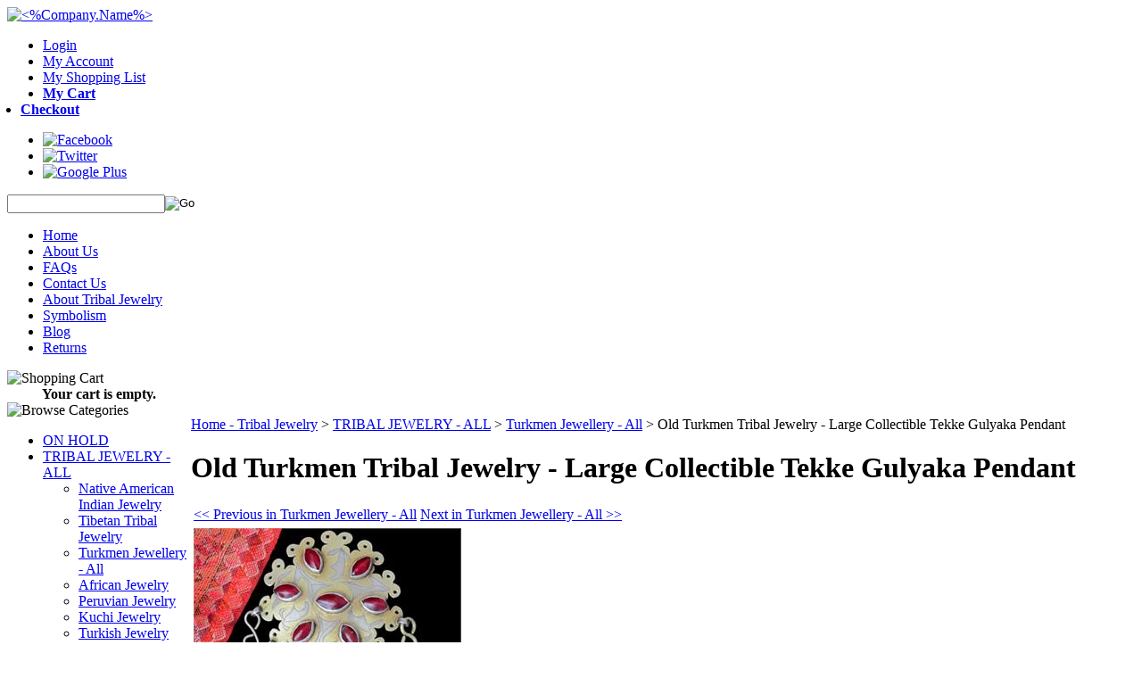

--- FILE ---
content_type: text/html; charset=utf-8
request_url: https://www.tribalmuse.com/oldturkmentribaljewelry-largecollectibletekependant.aspx
body_size: 16940
content:


<!DOCTYPE html PUBLIC "-//W3C//DTD XHTML 1.0 Transitional//EN" "http://www.w3.org/TR/xhtml1/DTD/xhtml1-transitional.dtd">

<html xmlns="http://www.w3.org/1999/xhtml" lang="en">
<head id="ctl00_headTag"><title>
	Old Turkmen Teke Tribal Jewelry Pendant with Dangles
</title>
    <script type="text/javascript" src="/scripts/jquery-3.5.1.min.js" integrity='sha384-ZvpUoO/+PpLXR1lu4jmpXWu80pZlYUAfxl5NsBMWOEPSjUn/6Z/hRTt8+pR6L4N2' crossorigin='anonymous'></script>
    <script type="text/javascript" src="/scripts/jquery-ui-1.13.0.min.js" integrity='sha384-GH7wmqAxDa43XGS89eXGbziWEki6l/Smy1U+dAI7ZbxlrLsmal+hLlTMqoPIIg1V' crossorigin='anonymous'></script>
    <script type="text/javascript" src="/scripts/json2.js" integrity='sha384-rY3wIRyRmLeQV74T/sN7A3vmSdmaUvjIIzs0Z0cxcwXDHrUumbS3B3u18KlipZ2i' crossorigin='anonymous'></script>
    <script type="text/javascript" src="/scripts/jstorage.js" integrity='sha384-oC7ifurXSiCOGfj0Uy8BEQzbYTql7TzwHA8cE+mQY4skImVU0TX2RYBBKdXDs5cp' crossorigin='anonymous'></script>

    <link rel="image_src" href="http://www.tribalmuse.com/images/products/thumb/FROldTurkumenPendantwithDangles.JPG" /><link rel="stylesheet" type="text/css" href="/scripts/jQueryUiStyles/jquery-ui.min.css" /><meta name="description" content="Buy Old Turkmen Teke Tribal Jewelry Pendant in Silver and Gold-Gilding. Find this Old Turkmen Pendant and more great Tribal Jewelry at Tribal Muse." /><meta name="keywords" content="Turkmen Jewelry, Old Teke, Pendant Silver, Gold Gilded, Collectible Jewellery, Buy Tribal Muse" /><meta property="og:title" content="Old Turkmen Teke Tribal Jewelry Pendant with Dangles" /><meta property="og:description" content="Large Old Teke Tribal Jewellery Gulyaka Pendant - Collectible Turkmen Gold-Gilded Silver Tribal Pendant" /><meta property="og:image" content="http://www.tribalmuse.com/images/products/thumb/FROldTurkumenPendantwithDangles.JPG" /><meta property="og:site_name" content="Tribal Muse - Tribal Jewelry" /><meta property="og:url" content="http://www.tribalmuse.com/oldturkmentribaljewelry-largecollectibletekependant.aspx" /><link rel="canonical" href="https://www.tribalmuse.com/oldturkmentribaljewelry-largecollectibletekependant.aspx" /><link rel="stylesheet" href="/themes/ns-customdesign-v2-2-1-1-1/css/01_typography.css" type="text/css" /><link rel="stylesheet" href="/themes/ns-customdesign-v2-2-1-1-1/css/02_theme.css" type="text/css" /><link rel="stylesheet" href="/themes/ns-customdesign-v2-2-1-1-1/css/03_cart.css" type="text/css" />
    <script type="text/javascript" src="/scripts/storefront.js" integrity='sha384-wZ3DIKW9ZSoCKqJd55/BNLEcz3mgQhgMwHCw/jwN8k3RG+Hr9bq6e6m10w1YVJqQ' crossorigin='anonymous'></script>
    <script type="text/javascript" src="/scripts/storefront.ie10.js" integrity='sha384-9qRZorpiHcWTyPYogrGSXMS7WL+BQqd4f8L1TM8QShlm70sVe2mrRGcdOVqWssZ2' crossorigin='anonymous'></script>
    <script type="text/javascript" src="/scripts/jquery.producthistory.js" integrity='sha384-mGvZy9PlgY3eQGscCu2QBJCfNYGTuq65xdGE0VNdMv45A6y3R+TxUjF5aIZ+uLx3' crossorigin='anonymous'></script>
    
    <style type="text/css" media="all">
        .product-detail #additional {float:left;margin:10px 0 0;width:100%;}
        .product-detail #additional ul.tabs {float:left;width:100%; list-style-type:none !important; margin-left: 0px !important; padding-left: 0px !important; margin-right: 0px !important; padding-right: 0px !important;}
        .product-detail #additional ul.tabs li {float:left;width:24%;font-size:12px;text-align:center;border:1px solid #ddd;background:url(/images/item-bg.gif) repeat-x left bottom;}
        .product-detail #additional ul.tabs li.tab-desc {border-left:none;}
        .product-detail #additional ul.tabs li.active {background:#fff;border-bottom:none;}
        .product-detail #additional ul.tabs li a {display:block;padding:10px;text-decoration:none;color:#666;}
        .product-detail #additional ul.tabs li.active a {font-weight:bold;color:#333;}
        #quantity-discounts {float:left;}
        .updateProgress {display: block;position: relative;background-color: #fff;filter: alpha(opacity=70);-moz-opacity: 0.7;opacity: 0.7;padding: 0px;margin: 0px;border: 0px;background-image: url("/images/indicator.gif");background-repeat: no-repeat;background-position: center center;z-index: 100000;}
    </style>
<meta name="google-site-verification" content="w8L6pJB3I_X-Plr7qJHVVpjYOhicbEbinBB5A5TQSHw" />

<style>

.user-menu li.user-checkout a {
 background: none !important;
}
li.user-cart {
  font-weight: bold;
}

li.user-checkout.last {
  font-weight: bold;
  position: relative;
  right: 25px;
}

div#ctl00_ctl13_paypalCheckout {
  margin-left: 25px;
}
</style><meta http-equiv="content-type" content="text/html; charset=utf-8" /><meta http-equiv="content-language" content="en-us" /></head>

<body id="ctl00_bodyTag" class="product-page-type oldturkmentribaljewelry-largecollectibletekependant-page">

    <form name="aspnetForm" method="post" action="./oldturkmentribaljewelry-largecollectibletekependant.aspx" onsubmit="javascript:return WebForm_OnSubmit();" id="aspnetForm">
<div>
<input type="hidden" name="__EVENTTARGET" id="__EVENTTARGET" value="" />
<input type="hidden" name="__EVENTARGUMENT" id="__EVENTARGUMENT" value="" />
<input type="hidden" name="__VIEWSTATE" id="__VIEWSTATE" value="3wDaCRpbx2RlTtFSwisct/TpETcKp3e0aSICa7b1DQUTK0R01hmC5X3x7mZJKgEiUW1eCYBG2JqowW03vfxOcJbLfjTUh3ef4enxrAW0hX/AxFZ/KMRFhIlyWggcW1pFXW+eUjrzGL8GoYVc4pa1/qurNfCYLzgQnQ7YYFe/shN87RPtriebuXnNDrpBNIQGAalMFtKgK7eLuGy1hpU8NkLhVEbCXgu9BjoWxhK7CkpTtOPlHWs/[base64]/YxwCKsAJjE5WojjYJsBtEMQntYrRU2nzzzdJ1ggd9wfGXUurfASPEKFuU1HnfLUtQvqqhdyejTglH0xNZJCeuD5TDMX3QIUaiHGy8zZrACm8iAnNq8WdR0zd5AphOTbREYIx0tQxS/F9Dlosm7msRxuUCG7LPw83N7OvM6JogWXSIk1/gVsa56YzVEaE5w+lihQUDgLPxyuRUkI9sB8K0bWLKQpaXv47PiTV6IfvJUMKCo406zDptseJUMg4V95jxJjdozZViSwk+Q0QhCfR/nU1R1IONKDV4yfok0IQEfH4X5E8D6iusB9VUpbKGO8Pj9mFV/qSvvRyh5jDrES7TbC/0JG52a9D24EhZfogMYVL2mR3TmgM2y6uQvjruqO8OXpf45jEY3N5T4Ys3tDvCgejyPBS1bPkq1K/3AWZMiddXni3k3KmwLy7skCKmttxuz1hnqBFn7E0m/1IxFZK7cYR4JB04vMloaOuy8yo5pPBf4KJvWMip56V8a2Q1ZA8DU5DhER5/pfK3Zg1xtDNj7VSuT4PKpyIZ7vq4Y/n9aoLcLg4H/yZTDqLhlTVJACIWJtjLS8vl3lTqDAF9usdf4kAHhzuFBFMt5MeU7aU/9FmsHE9NXIWpqEdKlq8/598IHot1KcrqF4iBtZhyHiujrii157cT/m1dHXQK2vjnQbnEzn+Y+L7VZB/kcGeBmYUsGF5YX1lWMoM5AEWv7c4QfFcfx2wG5p5tyUjQIcRSs9zO1gB7XrfiBKO7XTSXxgv4P9cJtnZpJfw/[base64]/rd2PINUu/szK2bX1WPWs0BDOfKkad1oBps7tfOJqyh07OZXBiGNaZj6wNy/CVvnwIl3f9U9FBIYXQEVPvO2legyGeaNvcnUbC4KtPpMeNTWLitCtZGC+CEhtG9PAMIei2kl13sxtqaCWcAzP0rScPd2J4/iGJgshqkhyXyw89mUcQC20n1FU5JdwziNtff++pL96Av8fjug64ZwA8ZqYlWqU88abYirbiViK7oGYQ==" />
</div>

<script type="text/javascript">
//<![CDATA[
var theForm = document.forms['aspnetForm'];
if (!theForm) {
    theForm = document.aspnetForm;
}
function __doPostBack(eventTarget, eventArgument) {
    if (!theForm.onsubmit || (theForm.onsubmit() != false)) {
        theForm.__EVENTTARGET.value = eventTarget;
        theForm.__EVENTARGUMENT.value = eventArgument;
        theForm.submit();
    }
}
//]]>
</script>


<script src="/WebResource.axd?d=pynGkmcFUV13He1Qd6_TZAG0REM8qqEBAHCZinHsmTftbBz8ARFqQG4SmTbTGQGNsxByiuhhp7M8BL__qlDclA2&amp;t=638259264720000000" type="text/javascript"></script>


<script src="/ScriptResource.axd?d=nv7asgRUU0tRmHNR2D6t1HtMr9P-x2_74eSuheOvyS9sgudK_1OOBbqxeT95Oz7T4EgKT-ui-t0v-5WHdBjnvkKGXbdd-7IxxFMhrIT9raX1Q8vQJZ8sjEME6_5pfXflUbfOeoegYHjikdC7srSHlw2&amp;t=52f3558a" type="text/javascript"></script>
<script src="/ScriptResource.axd?d=NJmAwtEo3Ipnlaxl6CMhvtsjOePWILLXcWxlwCsHYz8fzRI9N5f0JccCBUsBm33EENLZXDYwZteS25FdzlV0igVEWzubi67r3jAiJ3i-Sz9kW0feR-VvdZFL844GJHYGuTW7fGD09j6SX6uvNV2Oe-XsnzpZhTrgTJSBMIzc6Ho1&amp;t=ffffffffb1d0f179" type="text/javascript"></script>
<script src="/ScriptResource.axd?d=dwY9oWetJoJoVpgL6Zq8ODn6mY9ix_887qsASlhK_vTw8AMA8PPR6IrMWs6QekhgoBeNs0izHBQ96rkU8iFXd95XYcpwleh_m016WsHkHKye3D16O_Li6Ay_wDz-uYcv1BH84cWSb30mu8pq8vUXCyqjWfvUgbpIFFJaaE3GFNA1&amp;t=ffffffffb1d0f179" type="text/javascript"></script>
<script type="text/javascript">
//<![CDATA[
function WebForm_OnSubmit() {
if (typeof(ValidatorOnSubmit) == "function" && ValidatorOnSubmit() == false) return false;
return true;
}
//]]>
</script>

<div>

	<input type="hidden" name="__VIEWSTATEGENERATOR" id="__VIEWSTATEGENERATOR" value="1314A63E" />
	<input type="hidden" name="__SCROLLPOSITIONX" id="__SCROLLPOSITIONX" value="0" />
	<input type="hidden" name="__SCROLLPOSITIONY" id="__SCROLLPOSITIONY" value="0" />
	<input type="hidden" name="__EVENTVALIDATION" id="__EVENTVALIDATION" value="gkcJwsMMeJcmKI+HG0BbvcVZemZN619Vm1iMK2P8WVpP4qNZgasJGr2BCer05k2YkCX9ltxD4euVtih1+aT03AJptXPc+4tED4x7MIBmQ0gTayilqvn7vnWjDER+7ZIo7JCy01otFO96PXXJgKPAHDgQsaDBAT2uB2W5L8DB1IvsxTjcQ4ckqz/nqaBz5yP+in11WgXzAfAO2Y9jWoJjQY8dKWCWH9EtuRMlbO+GBoN2KQBe+RQaIwk1GwsteYNlS2R+B0eSC68SZUrnRnjJBVhWN6CPmjNxbMIHauMpt3OrAivQaUI7h84exR9Sjgsk" />
</div>
        

        

        

        <div id="wrapper">
            <table id="ctl00_container" class="page-container" cellspacing="0" cellpadding="0" border="0" style="border-collapse:collapse;">
	<tr id="ctl00_header">
		<td id="ctl00_headerContent" class="page-header"><!--
HEADER HTML
-->



<!--
// CAUTION //
-->



<link rel="icon" type="image/png" href="favicon.gif" />

<link href="https://fonts.googleapis.com/css?family=Overlock" rel="stylesheet" type="text/css" />

<script type="text/javascript" src="themes/ns-customdesign-v2-2-1-1-1/js/jquery.1.5.2.min.js">
//<![CDATA[

//]]>
</script>

<script type="text/javascript" src="themes/ns-customdesign-v2-2-1-1-1/js/plugins.ns-cart-0.1.jquery.js">
//<![CDATA[

//]]>
</script>

<!--
Adjustments to this area require advanced HTML knowledge. Editing this area incorrectly can break your HTML code and render your website unusable. If your code becomes broken as a result of edits made by anyone other than a Network Solutions employee, you will need to repair the code yourself or purchase an A la Carte Design Package. For more information on editing this area, please contact the Network Solutions E-Commerce Design Team at (800) 577-3266. You may also call this number to purchase an A la Carte Design Package if needed. //
-->

<a name="top"></a>

<div id="header-wrap" class="header"><a href="../../../" class="logo">
    
    <img src="../../../themes/ns-customdesign-v2-2-1-1-1/images/layout/logo.png" alt="&lt;%Company.Name%&gt;" /></a>
  
  <ul class="user-menu">
    
            
        <li class="user-login"><a href="../../../login.aspx">Login</a></li>    
    <li class="user-account"><a href="../../../account.aspx">My Account</a></li>
    
    <li class="user-shopping"><a href="../../../list-view.aspx">My Shopping List</a></li>
    
    <li class="user-cart"><a href="../../../cart.aspx">My Cart 
        
        </a></li>
    
    <li class="user-checkout last"><a href="../../../checkout.aspx">Checkout</a></li>
  
  </ul>
  
  <ul class="social-icons">
    
    <li><a href="https://www.facebook.com/tribalmuse/?fref=ts" target="_blank">
        
        <img src="../../../themes/ns-customdesign-v2-2-1-1-1/images/layout/facebook_24.png" alt="Facebook" /></a></li>
    
    <li><a href="https://twitter.com/" target="_blank">
        
        <img src="../../../themes/ns-customdesign-v2-2-1-1-1/images/layout/twitter_24.png" alt="Twitter" /></a></li>
    
    <li><a href="https://plus.google.com/" target="_blank">
        
        <img src="../../../themes/ns-customdesign-v2-2-1-1-1/images/layout/googleplus_24.png" alt="Google Plus" /></a></li>
  
  </ul>
  
  <div id="custom-search">
    
    <div id="ctl00_ctl11_searchBox" class="custom-search" onkeypress="javascript:return WebForm_FireDefaultButton(event, &#39;ctl00_ctl11_go&#39;)">
			
  <table cellpadding="0" cellspacing="0">
	<tr>
	  <td class="custom-search-text"><span></span></td>
	  <td class="custom-search-field"><input name="ctl00$ctl11$search" type="text" maxlength="100" id="ctl00_ctl11_search" class="textbox" /></td>
	  <td class="custom-search-button"><input type="image" name="ctl00$ctl11$go" id="ctl00_ctl11_go" src="/themes/ns-customdesign-v2-2-1-1-1/images/buttons/custom_search_submit.gif" alt="Go" style="border-width:0px;" /></td>
	</tr>
  </table>

		</div>		 
</div>
  
  <ul id="menu" class="main-menu">
    
    <li><a href="../../../">Home</a></li>
    
    <li><a href="../../../about-us.aspx">About Us</a></li>
    
    <li><a href="../../../faqs.aspx">FAQs</a></li>
    
    <li><a href="../../../contact-us.aspx">Contact Us</a></li>
    
    <li><a href="../../../abouttribaljewelry.aspx">About Tribal Jewelry</a></li>
    
    <li><a href="../../../symbolism.aspx">Symbolism</a></li>
    
    <li><a href="http://tribalmuse.wordpress.com" target="_blank">Blog</a></li>
    
    <li><a href="/return-policy.aspx">Returns</a></li>
  
  </ul></div>

<!--
END HEADER HTML
--></td>
	</tr><tr id="ctl00_body" class="page-body">
		<td id="ctl00_bodyContent" class="page-body-content">
                        <div role="main">
                            <table id="ctl00_columns" class="page-body-columns" cellspacing="0" cellpadding="0" border="0" style="border-collapse:collapse;">
			<tr>
				<td id="ctl00_leftColumn" class="page-column-left"><table border="0" cellpadding="0" cellspacing="0" class="module cart-module" style="width:100%;">
					<tr>
						<td class="module-header"><img src="/themes/ns-customdesign-v2-2-1-1-1/images/layout/mod_head_cart_lt.gif" alt="Shopping Cart" style="border-width:0px;" /></td>
					</tr><tr>
						<td class="module-body">
	<table border="0" cellpadding="0" cellspacing="0" class="mod-body cart-module-cart" style="width:100%;">
							<tr>
								<td class="mod-body-tl"></td><td class="mod-body-tp"></td><td class="mod-body-tr"></td>
							</tr><tr>
								<td class="mod-body-lt"></td><td class="mod-body-body">
		
				<div style="text-align: center; font-weight: bold;">
					Your cart is empty.</div>
			
	</td><td class="mod-body-rt"></td>
							</tr><tr>
								<td class="mod-body-bl"></td><td class="mod-body-bt"></td><td class="mod-body-br"></td>
							</tr>
						</table>
	
	
</td>
					</tr>
				</table>


<script src="/scripts/CategoryTree.js"></script>

<table border="0" cellpadding="0" cellspacing="0" class="module category-module" style="width:100%;">
					<tr>
						<td class="module-header"><img src="/themes/ns-customdesign-v2-2-1-1-1/images/layout/mod_head_category_lt.gif" alt="Browse Categories" style="border-width:0px;" /></td>
					</tr><tr>
						<td class="module-body">
  <ul class="module-list cat-nav">
    <li data-catId="cat-63" data-catImg-path=""><a href="/onhold.aspx">ON HOLD</a></li><li data-catId="cat-1" data-catImg-path="/images/categories/homepage maybe-1.JPG"><a href="/tribal.aspx">TRIBAL JEWELRY - ALL</a><ul><li data-catId="cat-13" data-catImg-path="/images/categories/Native American Jewelry-2.JPG"><a href="/nativeamericanjewelry.aspx">Native American Indian Jewelry</a></li><li data-catId="cat-15" data-catImg-path="/images/categories/Antique Tibetan Amber Necklace close.JPG"><a href="/tibetanjewelry.aspx">Tibetan Tribal Jewelry</a></li><li data-catId="cat-12" data-catImg-path="/images/categories/Front Turkmen Tribal jewelry yomut necklace tumar.JPG"><a href="/turkomanjewelry.aspx">Turkmen Jewellery - All</a></li><li data-catId="cat-14" data-catImg-path="/images/categories/African Trade Beads-2.JPG"><a href="/AfricanTribalJewelry.aspx">African Jewelry</a></li><li data-catId="cat-27" data-catImg-path="/images/categories/Close up Peruvian Necklace.JPG"><a href="/peruvianjewelry.aspx">Peruvian Jewelry</a></li><li data-catId="cat-61" data-catImg-path="/images/categories/Hazara Kuchi Headpiece side.JPG"><a href="/kuchijewelry.aspx">Kuchi Jewelry</a></li><li data-catId="cat-70" data-catImg-path="/images/categories/Turkish one row Nk front close.JPG"><a href="/turkishjewelry.aspx">Turkish Jewelry</a></li><li data-catId="cat-62" data-catImg-path="/images/categories/public domain use.jpg"><a href="/othertribaljewellery.aspx">Other Tribal Jewellery</a></li><li data-catId="cat-86" data-catImg-path="/images/categories/CIMG0251.JPG"><a href="/tribaltidbits.aspx">Tribal Jumble</a></li></ul></li><li data-catId="cat-2" data-catImg-path="/images/categories/Dagger Necklace close.JPG"><a href="/ethnicjewelry.aspx">ETHNIC JEWELRY</a></li><li data-catId="cat-17" data-catImg-path="/images/categories/Coral Glass beads necklace.JPG"><a href="/necklaces.aspx">Necklaces - All</a></li><li data-catId="cat-19" data-catImg-path="/images/categories/IMG_3206.JPG"><a href="/earrings.aspx">Earrings - All</a></li><li data-catId="cat-18" data-catImg-path="/images/categories/Tibetan Red Coral Bracelet close up.JPG"><a href="/bracelets.aspx">Bracelets - All</a></li><li data-catId="cat-21" data-catImg-path="/images/categories/AfghanTribalJewelryRingsTurquoiseSilver.jpg"><a href="/rings.aspx">Rings - All</a></li><li data-catId="cat-25" data-catImg-path=""><a href="/pendants.aspx">Pendants - All</a></li><li data-catId="cat-74" data-catImg-path=""><a href="/anklets-2.aspx">Anklets</a></li><li data-catId="cat-84" data-catImg-path=""><a href="/belts.aspx">Belts</a></li><li data-catId="cat-89" data-catImg-path=""><a href="/tassels.aspx">Tassels</a></li><li data-catId="cat-66" data-catImg-path=""><a href="/hairjewelry.aspx">Headpieces and Hair Jewelry</a></li><li data-catId="cat-78" data-catImg-path=""><a href="/Noserings.aspx">Nose Rings</a></li><li data-catId="cat-65" data-catImg-path=""><a href="/tribalclothing.aspx">Tribal Clothing and Textiles</a></li><li data-catId="cat-26" data-catImg-path="/images/CIMG6092.JPG"><a href="/womensfashionjewelry.aspx">Fashion Jewelry - All</a></li><li data-catId="cat-5" data-catImg-path=""><a href="/designerjewelry.aspx">Designer Jewelry - All</a></li><li data-catId="cat-28" data-catImg-path=""><a href="/turquoise.aspx">Turquoise Jewelry - All</a></li><li data-catId="cat-4" data-catImg-path="/images/categories/Organic Jewelry 480x640.JPG"><a href="/organic.aspx">Organic Jewelry </a></li><li data-catId="cat-58" data-catImg-path=""><a href="/gaugedjewelry.aspx">Gauged Jewelry</a></li><li data-catId="cat-22" data-catImg-path=""><a href="/mensjewelry.aspx">Men&#39;s Jewelry - All</a></li><li data-catId="cat-29" data-catImg-path=""><a href="/collectible.aspx">Collectible Items</a></li><li data-catId="cat-30" data-catImg-path=""><a href="/museumquality.aspx">Museum Quality Items</a></li><li data-catId="cat-73" data-catImg-path=""><a href="/beads.aspx">Beads and DIY</a></li><li data-catId="cat-76" data-catImg-path=""><a href="/miscellaneous.aspx">Miscellaneous</a></li><li data-catId="cat-75" data-catImg-path=""><a href="/entiretribalcollection.aspx">ENTIRE TRIBAL COLLECTION</a></li>	  
  </ul>  
</td>
					</tr>
				</table>
<table border="0" cellpadding="0" cellspacing="0" class="module links-module" style="width:100%;">
					<tr>
						<td class="module-header"><img src="/themes/ns-customdesign-v2-2-1-1-1/images/layout/mod_head_links_lt.gif" alt="Links" style="border-width:0px;" /></td>
					</tr><tr>
						<td class="module-body">
  <ul class="module-list links-nav">
	<li><a href="http://www.etsy.com/shop/TribalMuse?ref=hdr_shop_menu">Tribal Muse Etsy Store</a></li><li><a href="wholesale.aspx">Wholesale</a></li>  
  </ul>
</td>
					</tr>
				</table>
<table border="0" cellpadding="0" cellspacing="0" class="module price-module" style="width:100%;">
					<tr>
						<td class="module-header"><img src="/themes/ns-customdesign-v2-2-1-1-1/images/layout/mod_head_price_lt.gif" alt="Price Ranges" style="border-width:0px;" /></td>
					</tr><tr>
						<td class="module-body">Tribal Muse by Price
  <ul class="module-list price-nav">
    <li><a href="search.aspx?low=1.00&amp;high=10.00">$1.00 - $10.00</a></li><li><a href="search.aspx?low=10.00&amp;high=25.00">$10.00 - $25.00</a></li><li><a href="search.aspx?low=25.00&amp;high=50.00">$25.00 - $50.00</a></li><li><a href="search.aspx?low=50.00&amp;high=100.00">$50.00 - $100</a></li><li><a href="search.aspx?low=100.00&amp;high=250.00">$100 - $250</a></li><li><a href="search.aspx?low=250.00&amp;high=500.00">$250 - $500</a></li><li><a href="search.aspx?low=500.00&amp;high=1000.00">$500 - $1,000</a></li><li><a href="search.aspx?low=1000.00&amp;high=15000.00">over $1000</a></li>
  </ul>
</td>
					</tr>
				</table>
<table border="0" cellpadding="0" cellspacing="0" class="module mailing-list-module" style="width:100%;">
					<tr>
						<td class="module-header"><img src="/themes/ns-customdesign-v2-2-1-1-1/images/layout/mod_head_mail_lt.gif" alt="Mailing Lists" style="border-width:0px;" /></td>
					</tr><tr>
						<td class="module-body">
  <table border="0" cellpadding="0" cellspacing="0" class="mod-body " style="width:100%;">
							<tr>
								<td class="mod-body-tl"></td><td class="mod-body-tp"></td><td class="mod-body-tr"></td>
							</tr><tr>
								<td class="mod-body-lt"></td><td class="mod-body-body">
	<div>	
		

		<div id="ctl00_ctl17_mailingList_emailSignupWrapper" onkeypress="javascript:return WebForm_FireDefaultButton(event, &#39;ctl00_ctl17_mailingList_imbSubmit&#39;)">
									
            <label for="ctl00_ctl17_mailingList_txtEmail" id="ctl00_ctl17_mailingList_lblEmail" class="label">Email Address:</label><input name="ctl00$ctl17$mailingList$txtEmail" type="text" maxlength="255" id="ctl00_ctl17_mailingList_txtEmail" class="textbox mailing-list-module-text" style="width:100%;" />
		    <table id="ctl00_ctl17_mailingList_cblMailingLists" border="0" style="width:100%;">
										<tr>
											<td><input id="ctl00_ctl17_mailingList_cblMailingLists_0" type="checkbox" name="ctl00$ctl17$mailingList$cblMailingLists$0" /><label for="ctl00_ctl17_mailingList_cblMailingLists_0">Tribal Muse Product Updates</label></td>
										</tr><tr>
											<td><input id="ctl00_ctl17_mailingList_cblMailingLists_1" type="checkbox" name="ctl00$ctl17$mailingList$cblMailingLists$1" /><label for="ctl00_ctl17_mailingList_cblMailingLists_1">Registered Customer Specials</label></td>
										</tr>
									</table>
		    
		    <input type="image" name="ctl00$ctl17$mailingList$imbSubmit" id="ctl00_ctl17_mailingList_imbSubmit" src="/themes/ns-customdesign-v2-2-1-1-1/images/buttons/mod_btn_submit.gif" alt="Submit" style="border-width:0px;margin-top: 5px" />
        
								</div>
		
	
</div>
  </td><td class="mod-body-rt"></td>
							</tr><tr>
								<td class="mod-body-bl"></td><td class="mod-body-bt"></td><td class="mod-body-br"></td>
							</tr>
						</table>
</td>
					</tr>
				</table>
<table border="0" cellpadding="0" cellspacing="0" class="module custom-module" style="width:100%;">
	<tr>
		<td class="module-header">
        	<img src="/themes/ns-customdesign-v2/images/layout/mod_head_silver_lt.gif" alt="Price of Silver" style="border-width:0px;" />
		</td>
	</tr>
    <tr>
		<td class="module-body">
			<a href="//www.monex.com/prods/silver.html" title="silver"><img src="//www.monex.com/widgets/SB_LINE_45DAY_CUSTOM_WIDGET.PNG" border="0" title="silver" alt="silver"></a>
        </td>
	</tr>
</table>
<div align="center">
  <script language="JavaScript" src="https://seal.networksolutions.com/siteseal/javascript/siteseal.js" type="text/javascript">
  //<![CDATA[
  
  //]]>
  </script>
  <script language="JavaScript" type="text/javascript">
  //<![CDATA[
  SiteSeal("https://seal.networksolutions.com/images/netsolsiteseal.png", "NETSB", "none");
  //]]>
  </script></div>
</td><td id="ctl00_centerColumn" class="page-column-center"><div id="ctl00_breadcrumb" class="breadcrumb">
					
                                            <span id="ctl00_breadcrumbContent"><span><a href="/">Home - Tribal Jewelry</a></span><span>&#160;&gt;&#160;</span><span><a href="/tribal.aspx">TRIBAL JEWELRY - ALL</a></span><span>&#160;&gt;&#160;</span><span><a href="/turkomanjewelry.aspx">Turkmen Jewellery - All</a></span><span>&#160;&gt;&#160;</span><span>Old Turkmen Tribal Jewelry - Large Collectible Tekke Gulyaka Pendant</span></span>
                                        
				</div>
    <input name="ctl00$pageContent$productDetailsID" type="hidden" id="ctl00_pageContent_productDetailsID" class="productDetailsID" value="793" />
    
    <div id="ctl00_pageContent_productAjaxPanel">
					
        <script type="text/javascript">
//<![CDATA[
Sys.WebForms.PageRequestManager._initialize('ctl00$pageContent$scriptManager', 'aspnetForm', ['tctl00$pageContent$productDetailUpdatePanel',''], [], ['ctl00$pageContent$addToCart',''], 90, 'ctl00');
					//]]>
</script>

        <div id="ctl00_pageContent_productDetailUpdatePanel">
						
                <div id="product-detail-div" class="product-detail" itemscope itemtype="http://schema.org/Product">
                    <h1>Old Turkmen Tribal Jewelry - Large Collectible Tekke Gulyaka Pendant</h1>

  <table border="0" class="prod-detail-next-prev">
    <tr>
      <td class="prod-detail-prev"><a href="/oldturkmentribaljewelry-largecollectibletekependant.aspx?previous"><< Previous in Turkmen Jewellery - All</a></td>
      <td class="prod-detail-next"><a href="/oldturkmentribaljewelry-largecollectibletekependant.aspx?next">Next in Turkmen Jewellery - All >></a></td>
    </tr>
  </table>

<table class="prod-detail" cellpadding="0" cellspacing="0">
  <tr>
    <td class="prod-detail-lt">
                              <table width='325px'><tr><td><a href='/images/products/detail/FROldTurkumenPendantwithDangles.JPG' class='MagicZoomPlus' rel='zoom-position:inner; smoothing: false; background-color: #5A5A5A; background-opacity: 45; background-speed: 500; caption-source: img:title; disable-zoom: false; disable-expand: false; zoom-fade: true; keep-thumbnail: true; selectors-effect: disolve; ' id='Zoomer'><img src='/images/products/display/FROldTurkumenPendantwithDangles.JPG' alt='Handcrafted Collectible' title='Old Turkmen Teke Tribal Jewelry Pendant' /></a><br/><a href='/images/products/detail/FROldTurkumenPendantwithDangles.JPG' rel='zoom-id:Zoomer; caption-source:#1' rev='/images/products/display/FROldTurkumenPendantwithDangles.JPG'><img src='/images/products/thumb/FROldTurkumenPendantwithDangles.JPG' height='55px' style='margin-right: 3px !important; margin-top: 3px !important;' alt='Handcrafted Collectible' title='Old Turkmen Teke Tribal Jewelry Pendant'/></a><span id='1' style='display:none'>Old Turkmen Teke Tribal Jewelry Pendant</span><a href='/images/products/detail/CloseupTurkmenPendant.JPG' rel='zoom-id:Zoomer; caption-source:#2' rev='/images/products/display/CloseupTurkmenPendant.JPG'><img src='/images/products/thumb/CloseupTurkmenPendant.JPG' height='55px' style='margin-right: 3px !important; margin-top: 3px !important;' alt='Old Teke Piece' title='Tribal Silver Pendant with Gold Gilding'/></a><span id='2' style='display:none'>Tribal Silver Pendant with Gold Gilding</span><a href='/images/products/detail/TurkmenJewelrydangles.JPG' rel='zoom-id:Zoomer; caption-source:#3' rev='/images/products/display/TurkmenJewelrydangles.JPG'><img src='/images/products/thumb/TurkmenJewelrydangles.JPG' height='55px' style='margin-right: 3px !important; margin-top: 3px !important;' alt='Close up View' title='Classic Tribal Jewelry Pendant Dangles'/></a><span id='3' style='display:none'>Classic Tribal Jewelry Pendant Dangles</span><a href='/images/products/detail/TurkmenAntiquePendantwithruler.JPG' rel='zoom-id:Zoomer; caption-source:#4' rev='/images/products/display/TurkmenAntiquePendantwithruler.JPG'><img src='/images/products/thumb/TurkmenAntiquePendantwithruler.JPG' height='55px' style='margin-right: 3px !important; margin-top: 3px !important;' alt='with Ruler for Sizing' title='Large Turkmen Teke Tribal Jewelry Pendant'/></a><span id='4' style='display:none'>Large Turkmen Teke Tribal Jewelry Pendant</span><a href='/images/products/detail/TurkmenTribaljewelryoldback.JPG' rel='zoom-id:Zoomer; caption-source:#5' rev='/images/products/display/TurkmenTribaljewelryoldback.JPG'><img src='/images/products/thumb/TurkmenTribaljewelryoldback.JPG' height='55px' style='margin-right: 3px !important; margin-top: 3px !important;' alt='Back View ' title='Old Turkmen Tribal Jewelry Pendant'/></a><span id='5' style='display:none'>Old Turkmen Tribal Jewelry Pendant</span><a href='/images/products/detail/OldTurkmenJewelryPendant.JPG' rel='zoom-id:Zoomer; caption-source:#6' rev='/images/products/display/OldTurkmenJewelryPendant.JPG'><img src='/images/products/thumb/OldTurkmenJewelryPendant.JPG' height='55px' style='margin-right: 3px !important; margin-top: 3px !important;' alt='Collectible Piece' title='Old Collectible Tribal Jewellry Teke Pendant'/></a><span id='6' style='display:none'>Old Collectible Tribal Jewellry Teke Pendant</span></td></tr></table>
                                </td>
    <td class="prod-detail-rt">
            <div class="prod-detail-price">
                          <div class="prod-detail-cost"><span class="prod-detail-cost-label">Price:</span> <span class="prod-detail-cost-value">$225.00</span></div>
                    	      </div>
                	<div class="prod-detail-part"><span class="prod-detail-part-label">Item Number:</span> <span class="prod-detail-part-value">SeaT-546-P</span></div>
                                            
                  
      <div class="prod-detail-purchase" onkeypress="javascript:return WebForm_FireDefaultButton(event, &#39;ctl00_pageContent_addToCart&#39;)">
							<label for="ctl00_pageContent_txtQuantity" class="label">Quantity:</label><input name="ctl00$pageContent$txtQuantity" type="text" value="1" maxlength="10" size="3" id="ctl00_pageContent_txtQuantity" class="textbox-center" /><span id="ctl00_pageContent_ctl75" style="color:Red;display:none;"><br />* Whole number only</span><input type="image" name="ctl00$pageContent$addToCart" id="ctl00_pageContent_addToCart" class="prod-detail-add" buttonProperty="addToCart" src="/themes/ns-customdesign-v2-2-1-1-1/images/buttons/cart_btn_add.gif" alt="add to cart" onclick="javascript:WebForm_DoPostBackWithOptions(new WebForm_PostBackOptions(&quot;ctl00$pageContent$addToCart&quot;, &quot;&quot;, true, &quot;&quot;, &quot;&quot;, false, false))" style="border-width:0px;" />
						</div>      <div class="prod-detail-shopping-list">
							<a id="ctl00_pageContent_ctl79_shopping-list-add" href="javascript:WebForm_DoPostBackWithOptions(new WebForm_PostBackOptions(&quot;ctl00$pageContent$ctl79$shopping-list-add&quot;, &quot;&quot;, true, &quot;&quot;, &quot;&quot;, false, true))" style="display:block;">Add to a new shopping list</a>
						</div>      
      <div style="margin-top:20px;" class="clearfix">
		<div style="float:left; padding-bottom:10px; padding-right:10px;"></div>
		<div style="float:left;"></div>
      </div>       
          	<div class="prod-detail-email-friend">
          <a onclick="Window.open('/email-a-friend.aspx?product=793','email-a-friend',550,400,1,0);return false;" href="/email-a-friend.aspx?product=793" target="_blank">Email this page to a friend</a>
    	</div>
       
     <div> <a href='javascript:void((function()%7Bvar%20e=document.createElement(&apos;script&apos;);e.setAttribute(&apos;type&apos;,&apos;text/javascript&apos;);e.setAttribute(&apos;charset&apos;,&apos;UTF-8&apos;);e.setAttribute(&apos;src&apos;,&apos;http://assets.pinterest.com/js/pinmarklet.js?r=&apos;+Math.random()*99999999);document.body.appendChild(e)%7D)());'><img src='/images/PinIt.JPG'/></a></div>   
           
		<table style="margin-top: 20px;">
			<tr>
																			</tr>
		</table> 
    </td>
  </tr>
    <tr>
    <td colspan="2" class="prod-detail-bt">
      <div class="prod-detail-desc"><h1><span style="font-size: 18pt;">Large Old Turkmen Teke Tribal Jewelry Silver Gulyaka Pendant&nbsp;</span></h1>






<div>Exquisite Large Old Turkmen Tekke Gulyaka Pendant handcrafted in gold-gilded silver during the early to mid-1900's in Central Asia.</div>





<div><br />
  
  
  
  
  
  </div>





<div>In classic Tekke fashion, the gold-gilded designs etched in the silver are&nbsp;of stylized birds and flames, intended to unify the wearer with nature. Elaborate dangles hang below, clattering together for a wonderful sound with movement.&nbsp;</div>





<div><br />
  
  
  
  
  
  </div>





<div>A rams-horn border and multiple eye-shaped red beads&nbsp;are not only beautiful, but strategic placed, intended to ward off the evil eye. Excellent condition.</div>




<div><br />
  
  
  
  
  </div>




<div>This wonderful gulyaka pendant was made of in sturdy silver, ready for wearing and collecting. Gulyaka pendants were traditionally worn close to the neck, but today they are worn as necklaces, brooches, and hair jewelry.</div>






<div>&nbsp;</div>






<div>Measurements:(1 inch = 2.54 cm)</div>






<div>&nbsp;&nbsp;&nbsp;&nbsp; Size = 6 inches long x 2-3/4 inches wide&nbsp;</div>






<div>&nbsp;&nbsp;&nbsp;&nbsp; Weight = 1.93 oz (54.6 grams)<br />
  
  
  
  
  
  &nbsp;&nbsp;&nbsp;&nbsp; Material = Silver with Gold Gilding; Red Glass Beads</div></div>
    </td>
  </tr>
  </table>
<table id="ctl00_pageContent_ctl117_titleHeader" cellpadding="0" cellspacing="0" style="width:100%">
							<tr>
								<td><h3 style="margin-top:20px">Related Products</h3></td>
								<td style="text-align:right;vertical-align:bottom"></td>
							</tr>
						</table>
						





<table id="ctl00_pageContent_ctl117_productList" class="product-list" cellspacing="0" border="0" style="width:100%;border-collapse:collapse;">
							<tr>
								<td class="product-list-item-container" style="width:100%;">
		<div class="product-list-item" onkeypress="javascript:return WebForm_FireDefaultButton(event, &#39;ctl00_pageContent_ctl117_productList_ctl00_imbAdd&#39;)">
											<a href="/afghantribalcarvedstarring-turkmentribaljewelrychoiceofstone.aspx">
		  <img class="product-list-img" src="/images/products/thumb/StarRingABCDCollage.jpg" title="Large Afghan Star Ring Seleciton" alt="Price is for one ring" border="0" />
		</a>
	  
	<div class="product-list-options">
	  <h5><a href="/afghantribalcarvedstarring-turkmentribaljewelrychoiceofstone.aspx">Large Afghan Souvenir Star Ring - Selection</a></h5>

	  <div class="product-list-price">
						    <div class="product-list-cost"><span class="product-list-cost-label">Price:</span> <span class="product-list-cost-value">$18.00</span></div>
		  			  </div>

	  
	  <div class="product-list-qty">
			  </div>

	  <div class="product-list-control">
				<a title="View Large Afghan Souvenir Star Ring - Selection" href="/afghantribalcarvedstarring-turkmentribaljewelrychoiceofstone.aspx"><img alt="Large Afghan Souvenir Star Ring - Selection" title="View Large Afghan Souvenir Star Ring - Selection" src="/themes/ns-customdesign-v2-2-1-1-1/images/buttons/cart_btn_view.gif"/></a>
	  </div>

	  <div class="product-list-text">
		Unusual Large handcrafted Afghan Souvenir Star Ring in a Selection of Carved Stones. Price is for one ring.
	  </div>

	   

	</div>
								</div>
  </td><td></td><td></td>
							</tr>
						</table>


		
                </div>
                <script type="text/javascript" src="/scripts/addthis.js"></script>
                <script type="text/javascript" src="/scripts/jquery.tabs.js"></script>
                <link href='/controls/magiczoomplus/magiczoomplus.css' rel='stylesheet' type='text/css' media='screen'/>
                <script src='/controls/magiczoomplus/magiczoomplus.js' type='text/javascript'></script>
            
					</div>
        
        <script language="javascript" type="text/javascript">
      
            var overlay = null;

            renderAddthisButtons();

            Sys.Application.add_load(function (sender, args) {
                var prm = Sys.WebForms.PageRequestManager.getInstance();
                prm.add_initializeRequest(InitializeRequest);
                if (prm.get_isInAsyncPostBack()) {
                    prm.add_endRequest(SocialButtonsRefresh);
                    prm.add_endRequest(AdvancedImageGalleryRefresh);
                    prm.add_endRequest(InitTabs);
                }
            });

            function AdvancedImageGalleryRefresh() {
                var head = document.getElementsByTagName('head')[0];

                var scriptSrc = '/controls/magiczoomplus/magiczoomplus.js';
                
                var script = document.createElement('script');
                script.type = 'text/javascript';
                script.src = scriptSrc;

                head.appendChild(script);
            }

            function SocialButtonsRefresh() {

                renderAddthisButtons();

                var head = document.getElementsByTagName('head')[0];

                if (window.addthis)
                    window.addthis = null;
                if (window.FB)
                    window.FB = null;

                var scriptSrc = '//connect.facebook.net/en_US/all.js#xfbml=1';
                             
                var script = document.createElement('script');
                script.type = 'text/javascript';
                script.src = scriptSrc;
                head.appendChild(script);

                scriptSrc = '//s7.addthis.com/js/250/addthis_widget.js';

                script = document.createElement('script');
                script.type = 'text/javascript';
                script.src = scriptSrc;
                head.appendChild(script);

                if (window.addthis) {
                    window.addthis.ost = 0;
                    window.addthis.update();
                }
            }

            function InitializeRequest(sender, args) {
                var productDetail = document.getElementById("product-detail-div");

                if (productDetail != null) {
                    if (overlay == null) {
                        overlay = document.createElement("div");
                        overlay.id = "product-detail-overlay";
                        overlay.setAttribute("class", "updateProgress");
                    }

                    var width = 0;
                    var height = 0;

                    if (productDetail.currentStyle) {
                        var paddingLeft = productDetail.currentStyle.paddingLeft.replace(/px,*\)*/g, "");
                        var paddingTop = productDetail.currentStyle.paddingTop.replace(/px,*\)*/g, "");

                        width = (productDetail.offsetWidth - paddingLeft - 1) + "px";
                        height = (productDetail.offsetHeight - paddingTop - 1) + "px";
                    }
                    else if (document.defaultView) {
                        width = document.defaultView.getComputedStyle(productDetail, '').getPropertyValue("width");
                        height = document.defaultView.getComputedStyle(productDetail, '').getPropertyValue("height");
                    }

                    if (width != 0 && height != 0) {
                        overlay.style.width = width;
                        overlay.style.height = height;
                        overlay.style.top = "-" + overlay.style.height;

                        productDetail.style.width = width;
                        productDetail.style.height = height;

                        productDetail.appendChild(overlay);
                    }
                }
            }

        </script>
    
				</div>
    <div id="ctl00_pageContent_pnlProductHistory">
					
    <script language="javascript" type="text/javascript">
        var prodName = 'Old Turkmen Tribal Jewelry - Large Collectible Tekke Gulyaka Pendant';
        var prodId = '793';

        var prodImg = '/images/products/thumb/FROldTurkumenPendantwithDangles.JPG';

        var prodPrice = $(".prod-detail-cost-value").text();
        var prodUrl = '/oldturkmentribaljewelry-largecollectibletekependant.aspx'
        productHistory.HistoryActionQueue.push(function () { productHistory.addToHistory({ id: prodId, name: prodName, img: prodImg, url: prodUrl, price: prodPrice, isAuthenticated: 'False', isSaved: false }) });

        function CheckFileSize(input, maxSize) {
            if (input.files[0].size > maxSize) {
                var message = "The file that you are trying to send exceeds the ";
                if (maxSize > 1024 * 1024) {
                    message += (maxSize / 1024 / 1024).toFixed(2) + " mb ";
                } else {
                    message += maxSize.toString() + " Kb ";
                }
                message += "attachment limit.\nPlease, reduce the file size or select another file."
                alert(message);
                input.value = "";
            }
        }
    </script>
    
				</div>
</td>
			</tr>
		</table>
                        </div>
                    </td>
	</tr><tr id="ctl00_footer" class="page-footer">
		<td id="ctl00_footerContent" class="page-footer-content"><!--
FOOTER HTML
-->

<!--
// CAUTION //
-->

<!--
Adjustments to this area require advanced HTML knowledge. Editing this area incorrectly can break your HTML code and render your website unusable. If your code becomes broken as a result of edits made by anyone other than a Network Solutions employee, you will need to repair the code yourself or purchase an A la Carte Design Package. For more information on editing this area, please contact the Network Solutions E-Commerce Design Team at (800) 577-3266. You may also call this number to purchase an A la Carte Design Package if needed. //
-->

<div id="footer-wrap" class="footer">
  <ul id="menu" class="footer-menu">
    <li><a href="../../../">Home</a></li>
    <li><a href="../../../about-us.aspx">About Us</a></li>
    <li><a href="../../../faqs.aspx">FAQs</a></li>
    <li><a href="../../../contact-us.aspx">Contact Us</a></li>
    <li><a href="../../../abouttribaljewelry.aspx">About Tribal Jewelry</a></li>
    <li><a href="../../../privacy-policy.aspx">Privacy Policy</a></li>
    <li><a href="../../../shipping-policy.aspx">Shipping Policy</a></li>
    <li><a href="../../../return-policy.aspx">Return Policy</a></li>
    <li><a href="../../../sitemap.aspx">Site Map</a></li>
  </ul>
  <!--
  END footer-menu
  -->
  
  <p class="copyright">Copyright © 2026Tribal Muse - Tribal Jewelry&nbsp;– All Rights Reserved</p>
  <div class="credit-cards">
    <div class="googlecheckout">&nbsp;</div>
    <div class="visa">&nbsp;</div>
    <div class="mastercard">&nbsp;</div>
    <div class="amex">&nbsp;</div>
    <div class="discover">&nbsp;</div>
    <div class="paypal">&nbsp;</div></div>
  <!--
  END .credit-cards
  -->
   </div></td>
	</tr>
</table>
        </div>

        <script type="text/javascript" src="https://ssl.google-analytics.com/ga.js"></script><script type='text/javascript'>
				var pageTracker = _gat._getTracker('UA-6808308-1');
				pageTracker._initData();
				pageTracker._trackPageview();
			</script>

    
<script type="text/javascript">
//<![CDATA[
var Page_Validators =  new Array(document.getElementById("ctl00_pageContent_ctl75"));
//]]>
</script>

<script type="text/javascript">
//<![CDATA[
var ctl00_pageContent_ctl75 = document.all ? document.all["ctl00_pageContent_ctl75"] : document.getElementById("ctl00_pageContent_ctl75");
ctl00_pageContent_ctl75.controltovalidate = "ctl00_pageContent_txtQuantity";
ctl00_pageContent_ctl75.focusOnError = "t";
ctl00_pageContent_ctl75.errormessage = "<br />* Whole number only";
ctl00_pageContent_ctl75.display = "Dynamic";
ctl00_pageContent_ctl75.type = "Integer";
ctl00_pageContent_ctl75.evaluationfunction = "RangeValidatorEvaluateIsValid";
ctl00_pageContent_ctl75.maximumvalue = "999999";
ctl00_pageContent_ctl75.minimumvalue = "1";
//]]>
</script>


<script type="text/javascript">
//<![CDATA[

var Page_ValidationActive = false;
if (typeof(ValidatorOnLoad) == "function") {
    ValidatorOnLoad();
}

function ValidatorOnSubmit() {
    if (Page_ValidationActive) {
        return ValidatorCommonOnSubmit();
    }
    else {
        return true;
    }
}
        
theForm.oldSubmit = theForm.submit;
theForm.submit = WebForm_SaveScrollPositionSubmit;

theForm.oldOnSubmit = theForm.onsubmit;
theForm.onsubmit = WebForm_SaveScrollPositionOnSubmit;

document.getElementById('ctl00_pageContent_ctl75').dispose = function() {
    Array.remove(Page_Validators, document.getElementById('ctl00_pageContent_ctl75'));
}
//]]>
</script>
</form>

    <script type="text/javascript" src="/scripts/defaultButtons.js" integrity='sha384-5ZmqjTEQUUwIAD4afcuMOcaT73hnTZAqZ8ksDHNW0EuVqgG36Nk3P85EzmMhqoVG' crossorigin='anonymous'></script>
</body>
</html>
